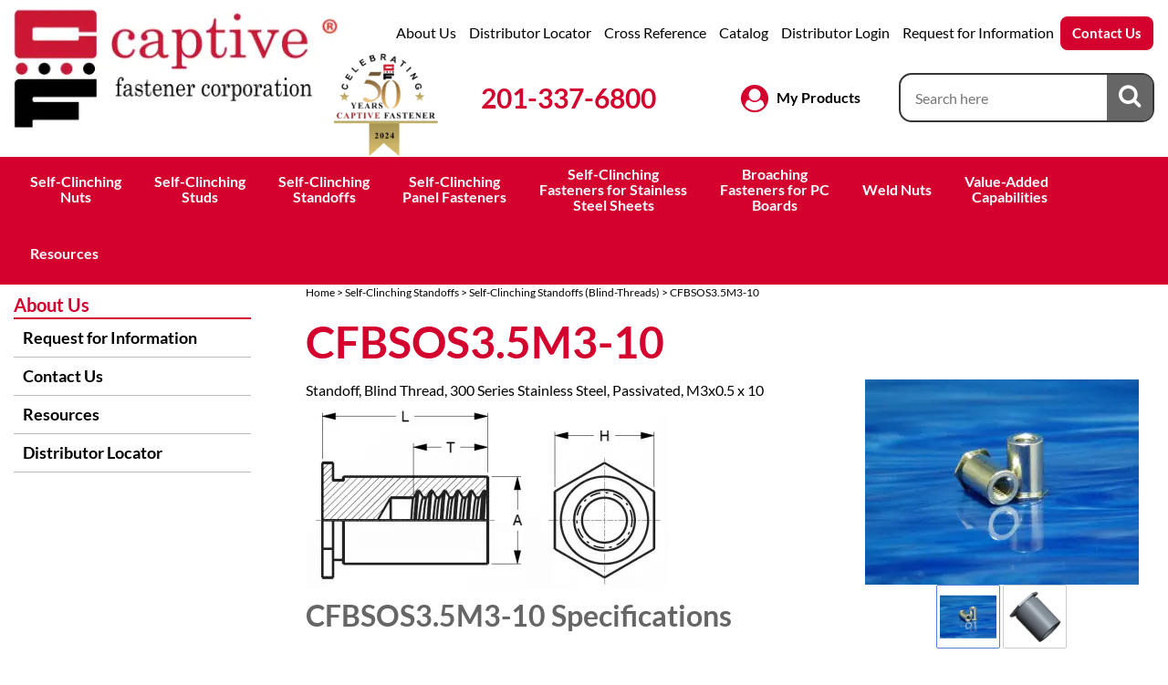

--- FILE ---
content_type: text/html; charset=UTF-8
request_url: https://www.captive-fastener.com/cfbsos35m3-10-p-2282.html
body_size: 17120
content:

<!DOCTYPE html>
<html dir="ltr" lang="en">
<head>
	 <meta http-equiv="Content-Type" content="text/html; charset=utf-8" />
 <title>CFBSOS3.5M3-10 | CFBSOS3.5M3-10</title>
 <meta name="Description" content="CFBSOS3.5M3-10 - CFBSOS3.5M3-10" />
 <meta name="Keywords" content="BSOS-3.5M3-10" />
 <meta name="robots" content="noodp" />
 <meta name="slurp" content="noydir" />
 <link rel="canonical" href="https://www.captive-fastener.com/cfbsos35m3-10-p-2282.html" />
<meta property="og:site_name" content="Captive Fastener" />
<meta property="og:locale" content="" />
<meta property="og:type" content="product" />
<meta property="og:title" content="CFBSOS3.5M3-10" />
<meta property="og:description" content="Standoff, Blind Thread, 300 Series Stainless Steel, Passivated, M3x0.5 x 10" />
<meta property="og:image" content="https://www.captive-fastener.com/images/products/BSOS-threads.jpg" />
<meta property="og:url" content="https://www.captive-fastener.com/cfbsos35m3-10-p-2282.html" />
<meta property="og:price" content="$0.00" />
<meta property="og:currency" content="USD" />
<meta property="og:availability" content="oos" />
 	<meta http-equiv="X-UA-Compatible" content="IE=edge">
	<meta name="format-detection" content="telephone=no">
	<meta name="viewport" content="width=device-width, initial-scale=1">
	<link rel="SHORTCUT ICON" href="favicon.ico">
	<base href="https://www.captive-fastener.com/"/>
	
	<!-- Links -->
	<!-- Bootstrap - include this even if it's not a responsive cart -->
	<link rel="stylesheet" type="text/css" href="min/f=ext/bootstrap/css/bootstrap.min.css,ext/jquery/ui-1.12.1/jquery-ui.css,includes/css/jquery.alerts.css,ext/jquery/colorbox/theme_1/colorbox.css,includes/css/stylesheet.css,includes/css/menu.css,includes/css/headertags_seo_styles.css,includes/css/slideshows.css,includes/css/fancyfiles.css,ext/bxslider-4/dist/jquery.bxslider.min.css,ext/lightbox2/dist/css/lightbox.css,includes/css/image_viewer.css,includes/css/search.css,includes/css/faceted_search.css,includes/css/evenZoom.css,includes/css/sqpaymentform.css,includes/css/portal.css,includes/css/jquery-confirm.css,includes/css/responsive_menu.css,includes/css/responsive_faceted_search.css,ext/mmenu/dist/css/jquery.mmenu.all.css,ext/mmenu/dist/extensions/positioning/jquery.mmenu.positioning.css,ext/mmenu/dist/extensions/pagedim/jquery.mmenu.pagedim.css,includes/css/responsive.css,ext/mmenu/dist/extensions/multiline/jquery.mmenu.multiline.css,includes/css/account.css"/>
<script src="min/f=includes/javascript/jquery-3.1.0.min.js,includes/javascript/jquery-ui.min.js,includes/javascript/yall.min.js,ext/jquery/colorbox/jquery.colorbox.js,includes/javascript/jquery.blockUI.js,includes/javascript/general.js,includes/javascript/ajax.js,includes/javascript/portal.js,ext/mmenu/dist/js/jquery.mmenu.all.min.js,includes/javascript/responsive_menu.js"></script><script src="min/f=includes/javascript/underscore.js,includes/javascript/jquery.columnizer.js,includes/javascript/jquery.browser.min.js,ext/jquery/bxGallery/jquery.bxGallery.1.1.min.js,includes/javascript/jquery.alerts.js,includes/javascript/jquery-confirm.js,includes/javascript/base64.js,includes/javascript/serialize.js,includes/javascript/product_variables.js,includes/javascript/savePDF.js,includes/javascript/jquery.cycle.all.js,includes/javascript/menu.js,includes/javascript/search.js,ext/bxslider-4-4.2.12/dist/jquery.bxslider.min.js,includes/javascript/evenZoom.js,includes/javascript/account.js,includes/javascript/jquery.nicescroll.min.js,includes/javascript/fly_out.js,includes/javascript/refby.js,includes/javascript/jquery.floatThead.js,includes/javascript/js-inherit.js,includes/javascript/js-listbox.js,includes/javascript/portal.js"></script>
	<!-- BOF head -->
	<script>
		var productIsParent = false;
		var curQty = 1;
		var qtyPts = 1;
		var pbVals = new Array();
		var priceEach_label = 'Price Each: ';
		var priceSpecial_label = 'Special Price: ';
		var priceTotal_label = 'Total Price: ';
		var priceDecimals = 2;
		calcPrice = true	</script>
<!-- EOF head -->


	    <!--link href="https://fonts.googleapis.com/css?family=Lato:400,500,700&display=swap" rel="stylesheet"-->
			<!-- Google Tag Manager -->
		<script>(function (w, d, s, l, i) {
				w[l] = w[l] || [];
				w[l].push({
					'gtm.start': new Date().getTime(), event: 'gtm.js'
				});
				var f = d.getElementsByTagName(s)[0],
					j = d.createElement(s), dl = l != 'dataLayer' ? '&l=' + l : '';
				j.async = true;
				j.src =
					'//www.googletagmanager.com/gtm.js?id=' + i + dl;
				f.parentNode.insertBefore(j, f);
			})(window, document, 'script', 'dataLayer', 'GTM-WQFJ6CT');</script>
		<!-- End Google Tag Manager -->
		<script>
		var BASE_HREF = 'https://www.captive-fastener.com/';
		var floatHead = false;
		var DEBUG_LVL = 0;
		var MENU_DELAY = 250;
				floatHead = true;
				mobileLocalLeft = true;
		var listingAboveContent = false;
		customTabsEnabled = false;
		var autocomplete = true;
		var calcPrice;
        var squareApplicationId = "";
        var squareLocationId = "";
	</script>
    	<script>
		let navID = '28';
		let navType = 'Category';
	</script>
   <style>/*!
 *  Font Awesome 4.7.0 by @davegandy - http://fontawesome.io - @fontawesome
 *  License - http://fontawesome.io/license (Font: SIL OFL 1.1, CSS: MIT License)
 */@font-face{font-family:'FontAwesome';src:url('includes/fonts/fontawesome-webfont.eot?v=4.7.0');src:url('includes/fonts/fontawesome-webfont.eot?#iefix&v=4.7.0') format('embedded-opentype'),url('includes/fonts/fontawesome-webfont.woff2?v=4.7.0') format('woff2'),url('includes/fonts/fontawesome-webfont.woff?v=4.7.0') format('woff'),url('includes/fonts/fontawesome-webfont.ttf?v=4.7.0') format('truetype'),url('includes/fonts/fontawesome-webfont.svg?v=4.7.0#fontawesomeregular') format('svg');font-weight:normal;font-style:normal;font-display:swap;}.fa{display:inline-block;font:normal normal normal 14px/1 FontAwesome;font-size:inherit;text-rendering:auto;-webkit-font-smoothing:antialiased;-moz-osx-font-smoothing:grayscale}.fa-lg{font-size:1.33333333em;line-height:.75em;vertical-align:-15%}.fa-2x{font-size:2em}.fa-3x{font-size:3em}.fa-4x{font-size:4em}.fa-5x{font-size:5em}.fa-fw{width:1.28571429em;text-align:center}.fa-ul{padding-left:0;margin-left:2.14285714em;list-style-type:none}.fa-ul>li{position:relative}.fa-li{position:absolute;left:-2.14285714em;width:2.14285714em;top:.14285714em;text-align:center}.fa-li.fa-lg{left:-1.85714286em}.fa-border{padding:.2em .25em .15em;border:solid .08em #eee;border-radius:.1em}.fa-pull-left{float:left}.fa-pull-right{float:right}.fa.fa-pull-left{margin-right:.3em}.fa.fa-pull-right{margin-left:.3em}.pull-right{float:right}.pull-left{float:left}.fa.pull-left{margin-right:.3em}.fa.pull-right{margin-left:.3em}.fa-spin{-webkit-animation:fa-spin 2s infinite linear;animation:fa-spin 2s infinite linear}.fa-pulse{-webkit-animation:fa-spin 1s infinite steps(8);animation:fa-spin 1s infinite steps(8)}@-webkit-keyframes fa-spin{0%{-webkit-transform:rotate(0deg);transform:rotate(0deg)}100%{-webkit-transform:rotate(359deg);transform:rotate(359deg)}}@keyframes fa-spin{0%{-webkit-transform:rotate(0deg);transform:rotate(0deg)}100%{-webkit-transform:rotate(359deg);transform:rotate(359deg)}}.fa-rotate-90{-ms-filter:"progid:DXImageTransform.Microsoft.BasicImage(rotation=1)";-webkit-transform:rotate(90deg);-ms-transform:rotate(90deg);transform:rotate(90deg)}.fa-rotate-180{-ms-filter:"progid:DXImageTransform.Microsoft.BasicImage(rotation=2)";-webkit-transform:rotate(180deg);-ms-transform:rotate(180deg);transform:rotate(180deg)}.fa-rotate-270{-ms-filter:"progid:DXImageTransform.Microsoft.BasicImage(rotation=3)";-webkit-transform:rotate(270deg);-ms-transform:rotate(270deg);transform:rotate(270deg)}.fa-flip-horizontal{-ms-filter:"progid:DXImageTransform.Microsoft.BasicImage(rotation=0, mirror=1)";-webkit-transform:scale(-1, 1);-ms-transform:scale(-1, 1);transform:scale(-1, 1)}.fa-flip-vertical{-ms-filter:"progid:DXImageTransform.Microsoft.BasicImage(rotation=2, mirror=1)";-webkit-transform:scale(1, -1);-ms-transform:scale(1, -1);transform:scale(1, -1)}:root .fa-rotate-90,:root .fa-rotate-180,:root .fa-rotate-270,:root .fa-flip-horizontal,:root .fa-flip-vertical{filter:none}.fa-stack{position:relative;display:inline-block;width:2em;height:2em;line-height:2em;vertical-align:middle}.fa-stack-1x,.fa-stack-2x{position:absolute;left:0;width:100%;text-align:center}.fa-stack-1x{line-height:inherit}.fa-stack-2x{font-size:2em}.fa-inverse{color:#fff}.fa-glass:before{content:"\f000"}.fa-music:before{content:"\f001"}.fa-search:before{content:"\f002"}.fa-envelope-o:before{content:"\f003"}.fa-heart:before{content:"\f004"}.fa-star:before{content:"\f005"}.fa-star-o:before{content:"\f006"}.fa-user:before{content:"\f007"}.fa-film:before{content:"\f008"}.fa-th-large:before{content:"\f009"}.fa-th:before{content:"\f00a"}.fa-th-list:before{content:"\f00b"}.fa-check:before{content:"\f00c"}.fa-remove:before,.fa-close:before,.fa-times:before{content:"\f00d"}.fa-search-plus:before{content:"\f00e"}.fa-search-minus:before{content:"\f010"}.fa-power-off:before{content:"\f011"}.fa-signal:before{content:"\f012"}.fa-gear:before,.fa-cog:before{content:"\f013"}.fa-trash-o:before{content:"\f014"}.fa-home:before{content:"\f015"}.fa-file-o:before{content:"\f016"}.fa-clock-o:before{content:"\f017"}.fa-road:before{content:"\f018"}.fa-download:before{content:"\f019"}.fa-arrow-circle-o-down:before{content:"\f01a"}.fa-arrow-circle-o-up:before{content:"\f01b"}.fa-inbox:before{content:"\f01c"}.fa-play-circle-o:before{content:"\f01d"}.fa-rotate-right:before,.fa-repeat:before{content:"\f01e"}.fa-refresh:before{content:"\f021"}.fa-list-alt:before{content:"\f022"}.fa-lock:before{content:"\f023"}.fa-flag:before{content:"\f024"}.fa-headphones:before{content:"\f025"}.fa-volume-off:before{content:"\f026"}.fa-volume-down:before{content:"\f027"}.fa-volume-up:before{content:"\f028"}.fa-qrcode:before{content:"\f029"}.fa-barcode:before{content:"\f02a"}.fa-tag:before{content:"\f02b"}.fa-tags:before{content:"\f02c"}.fa-book:before{content:"\f02d"}.fa-bookmark:before{content:"\f02e"}.fa-print:before{content:"\f02f"}.fa-camera:before{content:"\f030"}.fa-font:before{content:"\f031"}.fa-bold:before{content:"\f032"}.fa-italic:before{content:"\f033"}.fa-text-height:before{content:"\f034"}.fa-text-width:before{content:"\f035"}.fa-align-left:before{content:"\f036"}.fa-align-center:before{content:"\f037"}.fa-align-right:before{content:"\f038"}.fa-align-justify:before{content:"\f039"}.fa-list:before{content:"\f03a"}.fa-dedent:before,.fa-outdent:before{content:"\f03b"}.fa-indent:before{content:"\f03c"}.fa-video-camera:before{content:"\f03d"}.fa-photo:before,.fa-image:before,.fa-picture-o:before{content:"\f03e"}.fa-pencil:before{content:"\f040"}.fa-map-marker:before{content:"\f041"}.fa-adjust:before{content:"\f042"}.fa-tint:before{content:"\f043"}.fa-edit:before,.fa-pencil-square-o:before{content:"\f044"}.fa-share-square-o:before{content:"\f045"}.fa-check-square-o:before{content:"\f046"}.fa-arrows:before{content:"\f047"}.fa-step-backward:before{content:"\f048"}.fa-fast-backward:before{content:"\f049"}.fa-backward:before{content:"\f04a"}.fa-play:before{content:"\f04b"}.fa-pause:before{content:"\f04c"}.fa-stop:before{content:"\f04d"}.fa-forward:before{content:"\f04e"}.fa-fast-forward:before{content:"\f050"}.fa-step-forward:before{content:"\f051"}.fa-eject:before{content:"\f052"}.fa-chevron-left:before{content:"\f053"}.fa-chevron-right:before{content:"\f054"}.fa-plus-circle:before{content:"\f055"}.fa-minus-circle:before{content:"\f056"}.fa-times-circle:before{content:"\f057"}.fa-check-circle:before{content:"\f058"}.fa-question-circle:before{content:"\f059"}.fa-info-circle:before{content:"\f05a"}.fa-crosshairs:before{content:"\f05b"}.fa-times-circle-o:before{content:"\f05c"}.fa-check-circle-o:before{content:"\f05d"}.fa-ban:before{content:"\f05e"}.fa-arrow-left:before{content:"\f060"}.fa-arrow-right:before{content:"\f061"}.fa-arrow-up:before{content:"\f062"}.fa-arrow-down:before{content:"\f063"}.fa-mail-forward:before,.fa-share:before{content:"\f064"}.fa-expand:before{content:"\f065"}.fa-compress:before{content:"\f066"}.fa-plus:before{content:"\f067"}.fa-minus:before{content:"\f068"}.fa-asterisk:before{content:"\f069"}.fa-exclamation-circle:before{content:"\f06a"}.fa-gift:before{content:"\f06b"}.fa-leaf:before{content:"\f06c"}.fa-fire:before{content:"\f06d"}.fa-eye:before{content:"\f06e"}.fa-eye-slash:before{content:"\f070"}.fa-warning:before,.fa-exclamation-triangle:before{content:"\f071"}.fa-plane:before{content:"\f072"}.fa-calendar:before{content:"\f073"}.fa-random:before{content:"\f074"}.fa-comment:before{content:"\f075"}.fa-magnet:before{content:"\f076"}.fa-chevron-up:before{content:"\f077"}.fa-chevron-down:before{content:"\f078"}.fa-retweet:before{content:"\f079"}.fa-shopping-cart:before{content:"\f07a"}.fa-folder:before{content:"\f07b"}.fa-folder-open:before{content:"\f07c"}.fa-arrows-v:before{content:"\f07d"}.fa-arrows-h:before{content:"\f07e"}.fa-bar-chart-o:before,.fa-bar-chart:before{content:"\f080"}.fa-twitter-square:before{content:"\f081"}.fa-facebook-square:before{content:"\f082"}.fa-camera-retro:before{content:"\f083"}.fa-key:before{content:"\f084"}.fa-gears:before,.fa-cogs:before{content:"\f085"}.fa-comments:before{content:"\f086"}.fa-thumbs-o-up:before{content:"\f087"}.fa-thumbs-o-down:before{content:"\f088"}.fa-star-half:before{content:"\f089"}.fa-heart-o:before{content:"\f08a"}.fa-sign-out:before{content:"\f08b"}.fa-linkedin-square:before{content:"\f08c"}.fa-thumb-tack:before{content:"\f08d"}.fa-external-link:before{content:"\f08e"}.fa-sign-in:before{content:"\f090"}.fa-trophy:before{content:"\f091"}.fa-github-square:before{content:"\f092"}.fa-upload:before{content:"\f093"}.fa-lemon-o:before{content:"\f094"}.fa-phone:before{content:"\f095"}.fa-square-o:before{content:"\f096"}.fa-bookmark-o:before{content:"\f097"}.fa-phone-square:before{content:"\f098"}.fa-twitter:before{content:"\f099"}.fa-facebook-f:before,.fa-facebook:before{content:"\f09a"}.fa-github:before{content:"\f09b"}.fa-unlock:before{content:"\f09c"}.fa-credit-card:before{content:"\f09d"}.fa-feed:before,.fa-rss:before{content:"\f09e"}.fa-hdd-o:before{content:"\f0a0"}.fa-bullhorn:before{content:"\f0a1"}.fa-bell:before{content:"\f0f3"}.fa-certificate:before{content:"\f0a3"}.fa-hand-o-right:before{content:"\f0a4"}.fa-hand-o-left:before{content:"\f0a5"}.fa-hand-o-up:before{content:"\f0a6"}.fa-hand-o-down:before{content:"\f0a7"}.fa-arrow-circle-left:before{content:"\f0a8"}.fa-arrow-circle-right:before{content:"\f0a9"}.fa-arrow-circle-up:before{content:"\f0aa"}.fa-arrow-circle-down:before{content:"\f0ab"}.fa-globe:before{content:"\f0ac"}.fa-wrench:before{content:"\f0ad"}.fa-tasks:before{content:"\f0ae"}.fa-filter:before{content:"\f0b0"}.fa-briefcase:before{content:"\f0b1"}.fa-arrows-alt:before{content:"\f0b2"}.fa-group:before,.fa-users:before{content:"\f0c0"}.fa-chain:before,.fa-link:before{content:"\f0c1"}.fa-cloud:before{content:"\f0c2"}.fa-flask:before{content:"\f0c3"}.fa-cut:before,.fa-scissors:before{content:"\f0c4"}.fa-copy:before,.fa-files-o:before{content:"\f0c5"}.fa-paperclip:before{content:"\f0c6"}.fa-save:before,.fa-floppy-o:before{content:"\f0c7"}.fa-square:before{content:"\f0c8"}.fa-navicon:before,.fa-reorder:before,.fa-bars:before{content:"\f0c9"}.fa-list-ul:before{content:"\f0ca"}.fa-list-ol:before{content:"\f0cb"}.fa-strikethrough:before{content:"\f0cc"}.fa-underline:before{content:"\f0cd"}.fa-table:before{content:"\f0ce"}.fa-magic:before{content:"\f0d0"}.fa-truck:before{content:"\f0d1"}.fa-pinterest:before{content:"\f0d2"}.fa-pinterest-square:before{content:"\f0d3"}.fa-google-plus-square:before{content:"\f0d4"}.fa-google-plus:before{content:"\f0d5"}.fa-money:before{content:"\f0d6"}.fa-caret-down:before{content:"\f0d7"}.fa-caret-up:before{content:"\f0d8"}.fa-caret-left:before{content:"\f0d9"}.fa-caret-right:before{content:"\f0da"}.fa-columns:before{content:"\f0db"}.fa-unsorted:before,.fa-sort:before{content:"\f0dc"}.fa-sort-down:before,.fa-sort-desc:before{content:"\f0dd"}.fa-sort-up:before,.fa-sort-asc:before{content:"\f0de"}.fa-envelope:before{content:"\f0e0"}.fa-linkedin:before{content:"\f0e1"}.fa-rotate-left:before,.fa-undo:before{content:"\f0e2"}.fa-legal:before,.fa-gavel:before{content:"\f0e3"}.fa-dashboard:before,.fa-tachometer:before{content:"\f0e4"}.fa-comment-o:before{content:"\f0e5"}.fa-comments-o:before{content:"\f0e6"}.fa-flash:before,.fa-bolt:before{content:"\f0e7"}.fa-sitemap:before{content:"\f0e8"}.fa-umbrella:before{content:"\f0e9"}.fa-paste:before,.fa-clipboard:before{content:"\f0ea"}.fa-lightbulb-o:before{content:"\f0eb"}.fa-exchange:before{content:"\f0ec"}.fa-cloud-download:before{content:"\f0ed"}.fa-cloud-upload:before{content:"\f0ee"}.fa-user-md:before{content:"\f0f0"}.fa-stethoscope:before{content:"\f0f1"}.fa-suitcase:before{content:"\f0f2"}.fa-bell-o:before{content:"\f0a2"}.fa-coffee:before{content:"\f0f4"}.fa-cutlery:before{content:"\f0f5"}.fa-file-text-o:before{content:"\f0f6"}.fa-building-o:before{content:"\f0f7"}.fa-hospital-o:before{content:"\f0f8"}.fa-ambulance:before{content:"\f0f9"}.fa-medkit:before{content:"\f0fa"}.fa-fighter-jet:before{content:"\f0fb"}.fa-beer:before{content:"\f0fc"}.fa-h-square:before{content:"\f0fd"}.fa-plus-square:before{content:"\f0fe"}.fa-angle-double-left:before{content:"\f100"}.fa-angle-double-right:before{content:"\f101"}.fa-angle-double-up:before{content:"\f102"}.fa-angle-double-down:before{content:"\f103"}.fa-angle-left:before{content:"\f104"}.fa-angle-right:before{content:"\f105"}.fa-angle-up:before{content:"\f106"}.fa-angle-down:before{content:"\f107"}.fa-desktop:before{content:"\f108"}.fa-laptop:before{content:"\f109"}.fa-tablet:before{content:"\f10a"}.fa-mobile-phone:before,.fa-mobile:before{content:"\f10b"}.fa-circle-o:before{content:"\f10c"}.fa-quote-left:before{content:"\f10d"}.fa-quote-right:before{content:"\f10e"}.fa-spinner:before{content:"\f110"}.fa-circle:before{content:"\f111"}.fa-mail-reply:before,.fa-reply:before{content:"\f112"}.fa-github-alt:before{content:"\f113"}.fa-folder-o:before{content:"\f114"}.fa-folder-open-o:before{content:"\f115"}.fa-smile-o:before{content:"\f118"}.fa-frown-o:before{content:"\f119"}.fa-meh-o:before{content:"\f11a"}.fa-gamepad:before{content:"\f11b"}.fa-keyboard-o:before{content:"\f11c"}.fa-flag-o:before{content:"\f11d"}.fa-flag-checkered:before{content:"\f11e"}.fa-terminal:before{content:"\f120"}.fa-code:before{content:"\f121"}.fa-mail-reply-all:before,.fa-reply-all:before{content:"\f122"}.fa-star-half-empty:before,.fa-star-half-full:before,.fa-star-half-o:before{content:"\f123"}.fa-location-arrow:before{content:"\f124"}.fa-crop:before{content:"\f125"}.fa-code-fork:before{content:"\f126"}.fa-unlink:before,.fa-chain-broken:before{content:"\f127"}.fa-question:before{content:"\f128"}.fa-info:before{content:"\f129"}.fa-exclamation:before{content:"\f12a"}.fa-superscript:before{content:"\f12b"}.fa-subscript:before{content:"\f12c"}.fa-eraser:before{content:"\f12d"}.fa-puzzle-piece:before{content:"\f12e"}.fa-microphone:before{content:"\f130"}.fa-microphone-slash:before{content:"\f131"}.fa-shield:before{content:"\f132"}.fa-calendar-o:before{content:"\f133"}.fa-fire-extinguisher:before{content:"\f134"}.fa-rocket:before{content:"\f135"}.fa-maxcdn:before{content:"\f136"}.fa-chevron-circle-left:before{content:"\f137"}.fa-chevron-circle-right:before{content:"\f138"}.fa-chevron-circle-up:before{content:"\f139"}.fa-chevron-circle-down:before{content:"\f13a"}.fa-html5:before{content:"\f13b"}.fa-css3:before{content:"\f13c"}.fa-anchor:before{content:"\f13d"}.fa-unlock-alt:before{content:"\f13e"}.fa-bullseye:before{content:"\f140"}.fa-ellipsis-h:before{content:"\f141"}.fa-ellipsis-v:before{content:"\f142"}.fa-rss-square:before{content:"\f143"}.fa-play-circle:before{content:"\f144"}.fa-ticket:before{content:"\f145"}.fa-minus-square:before{content:"\f146"}.fa-minus-square-o:before{content:"\f147"}.fa-level-up:before{content:"\f148"}.fa-level-down:before{content:"\f149"}.fa-check-square:before{content:"\f14a"}.fa-pencil-square:before{content:"\f14b"}.fa-external-link-square:before{content:"\f14c"}.fa-share-square:before{content:"\f14d"}.fa-compass:before{content:"\f14e"}.fa-toggle-down:before,.fa-caret-square-o-down:before{content:"\f150"}.fa-toggle-up:before,.fa-caret-square-o-up:before{content:"\f151"}.fa-toggle-right:before,.fa-caret-square-o-right:before{content:"\f152"}.fa-euro:before,.fa-eur:before{content:"\f153"}.fa-gbp:before{content:"\f154"}.fa-dollar:before,.fa-usd:before{content:"\f155"}.fa-rupee:before,.fa-inr:before{content:"\f156"}.fa-cny:before,.fa-rmb:before,.fa-yen:before,.fa-jpy:before{content:"\f157"}.fa-ruble:before,.fa-rouble:before,.fa-rub:before{content:"\f158"}.fa-won:before,.fa-krw:before{content:"\f159"}.fa-bitcoin:before,.fa-btc:before{content:"\f15a"}.fa-file:before{content:"\f15b"}.fa-file-text:before{content:"\f15c"}.fa-sort-alpha-asc:before{content:"\f15d"}.fa-sort-alpha-desc:before{content:"\f15e"}.fa-sort-amount-asc:before{content:"\f160"}.fa-sort-amount-desc:before{content:"\f161"}.fa-sort-numeric-asc:before{content:"\f162"}.fa-sort-numeric-desc:before{content:"\f163"}.fa-thumbs-up:before{content:"\f164"}.fa-thumbs-down:before{content:"\f165"}.fa-youtube-square:before{content:"\f166"}.fa-youtube:before{content:"\f167"}.fa-xing:before{content:"\f168"}.fa-xing-square:before{content:"\f169"}.fa-youtube-play:before{content:"\f16a"}.fa-dropbox:before{content:"\f16b"}.fa-stack-overflow:before{content:"\f16c"}.fa-instagram:before{content:"\f16d"}.fa-flickr:before{content:"\f16e"}.fa-adn:before{content:"\f170"}.fa-bitbucket:before{content:"\f171"}.fa-bitbucket-square:before{content:"\f172"}.fa-tumblr:before{content:"\f173"}.fa-tumblr-square:before{content:"\f174"}.fa-long-arrow-down:before{content:"\f175"}.fa-long-arrow-up:before{content:"\f176"}.fa-long-arrow-left:before{content:"\f177"}.fa-long-arrow-right:before{content:"\f178"}.fa-apple:before{content:"\f179"}.fa-windows:before{content:"\f17a"}.fa-android:before{content:"\f17b"}.fa-linux:before{content:"\f17c"}.fa-dribbble:before{content:"\f17d"}.fa-skype:before{content:"\f17e"}.fa-foursquare:before{content:"\f180"}.fa-trello:before{content:"\f181"}.fa-female:before{content:"\f182"}.fa-male:before{content:"\f183"}.fa-gittip:before,.fa-gratipay:before{content:"\f184"}.fa-sun-o:before{content:"\f185"}.fa-moon-o:before{content:"\f186"}.fa-archive:before{content:"\f187"}.fa-bug:before{content:"\f188"}.fa-vk:before{content:"\f189"}.fa-weibo:before{content:"\f18a"}.fa-renren:before{content:"\f18b"}.fa-pagelines:before{content:"\f18c"}.fa-stack-exchange:before{content:"\f18d"}.fa-arrow-circle-o-right:before{content:"\f18e"}.fa-arrow-circle-o-left:before{content:"\f190"}.fa-toggle-left:before,.fa-caret-square-o-left:before{content:"\f191"}.fa-dot-circle-o:before{content:"\f192"}.fa-wheelchair:before{content:"\f193"}.fa-vimeo-square:before{content:"\f194"}.fa-turkish-lira:before,.fa-try:before{content:"\f195"}.fa-plus-square-o:before{content:"\f196"}.fa-space-shuttle:before{content:"\f197"}.fa-slack:before{content:"\f198"}.fa-envelope-square:before{content:"\f199"}.fa-wordpress:before{content:"\f19a"}.fa-openid:before{content:"\f19b"}.fa-institution:before,.fa-bank:before,.fa-university:before{content:"\f19c"}.fa-mortar-board:before,.fa-graduation-cap:before{content:"\f19d"}.fa-yahoo:before{content:"\f19e"}.fa-google:before{content:"\f1a0"}.fa-reddit:before{content:"\f1a1"}.fa-reddit-square:before{content:"\f1a2"}.fa-stumbleupon-circle:before{content:"\f1a3"}.fa-stumbleupon:before{content:"\f1a4"}.fa-delicious:before{content:"\f1a5"}.fa-digg:before{content:"\f1a6"}.fa-pied-piper-pp:before{content:"\f1a7"}.fa-pied-piper-alt:before{content:"\f1a8"}.fa-drupal:before{content:"\f1a9"}.fa-joomla:before{content:"\f1aa"}.fa-language:before{content:"\f1ab"}.fa-fax:before{content:"\f1ac"}.fa-building:before{content:"\f1ad"}.fa-child:before{content:"\f1ae"}.fa-paw:before{content:"\f1b0"}.fa-spoon:before{content:"\f1b1"}.fa-cube:before{content:"\f1b2"}.fa-cubes:before{content:"\f1b3"}.fa-behance:before{content:"\f1b4"}.fa-behance-square:before{content:"\f1b5"}.fa-steam:before{content:"\f1b6"}.fa-steam-square:before{content:"\f1b7"}.fa-recycle:before{content:"\f1b8"}.fa-automobile:before,.fa-car:before{content:"\f1b9"}.fa-cab:before,.fa-taxi:before{content:"\f1ba"}.fa-tree:before{content:"\f1bb"}.fa-spotify:before{content:"\f1bc"}.fa-deviantart:before{content:"\f1bd"}.fa-soundcloud:before{content:"\f1be"}.fa-database:before{content:"\f1c0"}.fa-file-pdf-o:before{content:"\f1c1"}.fa-file-word-o:before{content:"\f1c2"}.fa-file-excel-o:before{content:"\f1c3"}.fa-file-powerpoint-o:before{content:"\f1c4"}.fa-file-photo-o:before,.fa-file-picture-o:before,.fa-file-image-o:before{content:"\f1c5"}.fa-file-zip-o:before,.fa-file-archive-o:before{content:"\f1c6"}.fa-file-sound-o:before,.fa-file-audio-o:before{content:"\f1c7"}.fa-file-movie-o:before,.fa-file-video-o:before{content:"\f1c8"}.fa-file-code-o:before{content:"\f1c9"}.fa-vine:before{content:"\f1ca"}.fa-codepen:before{content:"\f1cb"}.fa-jsfiddle:before{content:"\f1cc"}.fa-life-bouy:before,.fa-life-buoy:before,.fa-life-saver:before,.fa-support:before,.fa-life-ring:before{content:"\f1cd"}.fa-circle-o-notch:before{content:"\f1ce"}.fa-ra:before,.fa-resistance:before,.fa-rebel:before{content:"\f1d0"}.fa-ge:before,.fa-empire:before{content:"\f1d1"}.fa-git-square:before{content:"\f1d2"}.fa-git:before{content:"\f1d3"}.fa-y-combinator-square:before,.fa-yc-square:before,.fa-hacker-news:before{content:"\f1d4"}.fa-tencent-weibo:before{content:"\f1d5"}.fa-qq:before{content:"\f1d6"}.fa-wechat:before,.fa-weixin:before{content:"\f1d7"}.fa-send:before,.fa-paper-plane:before{content:"\f1d8"}.fa-send-o:before,.fa-paper-plane-o:before{content:"\f1d9"}.fa-history:before{content:"\f1da"}.fa-circle-thin:before{content:"\f1db"}.fa-header:before{content:"\f1dc"}.fa-paragraph:before{content:"\f1dd"}.fa-sliders:before{content:"\f1de"}.fa-share-alt:before{content:"\f1e0"}.fa-share-alt-square:before{content:"\f1e1"}.fa-bomb:before{content:"\f1e2"}.fa-soccer-ball-o:before,.fa-futbol-o:before{content:"\f1e3"}.fa-tty:before{content:"\f1e4"}.fa-binoculars:before{content:"\f1e5"}.fa-plug:before{content:"\f1e6"}.fa-slideshare:before{content:"\f1e7"}.fa-twitch:before{content:"\f1e8"}.fa-yelp:before{content:"\f1e9"}.fa-newspaper-o:before{content:"\f1ea"}.fa-wifi:before{content:"\f1eb"}.fa-calculator:before{content:"\f1ec"}.fa-paypal:before{content:"\f1ed"}.fa-google-wallet:before{content:"\f1ee"}.fa-cc-visa:before{content:"\f1f0"}.fa-cc-mastercard:before{content:"\f1f1"}.fa-cc-discover:before{content:"\f1f2"}.fa-cc-amex:before{content:"\f1f3"}.fa-cc-paypal:before{content:"\f1f4"}.fa-cc-stripe:before{content:"\f1f5"}.fa-bell-slash:before{content:"\f1f6"}.fa-bell-slash-o:before{content:"\f1f7"}.fa-trash:before{content:"\f1f8"}.fa-copyright:before{content:"\f1f9"}.fa-at:before{content:"\f1fa"}.fa-eyedropper:before{content:"\f1fb"}.fa-paint-brush:before{content:"\f1fc"}.fa-birthday-cake:before{content:"\f1fd"}.fa-area-chart:before{content:"\f1fe"}.fa-pie-chart:before{content:"\f200"}.fa-line-chart:before{content:"\f201"}.fa-lastfm:before{content:"\f202"}.fa-lastfm-square:before{content:"\f203"}.fa-toggle-off:before{content:"\f204"}.fa-toggle-on:before{content:"\f205"}.fa-bicycle:before{content:"\f206"}.fa-bus:before{content:"\f207"}.fa-ioxhost:before{content:"\f208"}.fa-angellist:before{content:"\f209"}.fa-cc:before{content:"\f20a"}.fa-shekel:before,.fa-sheqel:before,.fa-ils:before{content:"\f20b"}.fa-meanpath:before{content:"\f20c"}.fa-buysellads:before{content:"\f20d"}.fa-connectdevelop:before{content:"\f20e"}.fa-dashcube:before{content:"\f210"}.fa-forumbee:before{content:"\f211"}.fa-leanpub:before{content:"\f212"}.fa-sellsy:before{content:"\f213"}.fa-shirtsinbulk:before{content:"\f214"}.fa-simplybuilt:before{content:"\f215"}.fa-skyatlas:before{content:"\f216"}.fa-cart-plus:before{content:"\f217"}.fa-cart-arrow-down:before{content:"\f218"}.fa-diamond:before{content:"\f219"}.fa-ship:before{content:"\f21a"}.fa-user-secret:before{content:"\f21b"}.fa-motorcycle:before{content:"\f21c"}.fa-street-view:before{content:"\f21d"}.fa-heartbeat:before{content:"\f21e"}.fa-venus:before{content:"\f221"}.fa-mars:before{content:"\f222"}.fa-mercury:before{content:"\f223"}.fa-intersex:before,.fa-transgender:before{content:"\f224"}.fa-transgender-alt:before{content:"\f225"}.fa-venus-double:before{content:"\f226"}.fa-mars-double:before{content:"\f227"}.fa-venus-mars:before{content:"\f228"}.fa-mars-stroke:before{content:"\f229"}.fa-mars-stroke-v:before{content:"\f22a"}.fa-mars-stroke-h:before{content:"\f22b"}.fa-neuter:before{content:"\f22c"}.fa-genderless:before{content:"\f22d"}.fa-facebook-official:before{content:"\f230"}.fa-pinterest-p:before{content:"\f231"}.fa-whatsapp:before{content:"\f232"}.fa-server:before{content:"\f233"}.fa-user-plus:before{content:"\f234"}.fa-user-times:before{content:"\f235"}.fa-hotel:before,.fa-bed:before{content:"\f236"}.fa-viacoin:before{content:"\f237"}.fa-train:before{content:"\f238"}.fa-subway:before{content:"\f239"}.fa-medium:before{content:"\f23a"}.fa-yc:before,.fa-y-combinator:before{content:"\f23b"}.fa-optin-monster:before{content:"\f23c"}.fa-opencart:before{content:"\f23d"}.fa-expeditedssl:before{content:"\f23e"}.fa-battery-4:before,.fa-battery:before,.fa-battery-full:before{content:"\f240"}.fa-battery-3:before,.fa-battery-three-quarters:before{content:"\f241"}.fa-battery-2:before,.fa-battery-half:before{content:"\f242"}.fa-battery-1:before,.fa-battery-quarter:before{content:"\f243"}.fa-battery-0:before,.fa-battery-empty:before{content:"\f244"}.fa-mouse-pointer:before{content:"\f245"}.fa-i-cursor:before{content:"\f246"}.fa-object-group:before{content:"\f247"}.fa-object-ungroup:before{content:"\f248"}.fa-sticky-note:before{content:"\f249"}.fa-sticky-note-o:before{content:"\f24a"}.fa-cc-jcb:before{content:"\f24b"}.fa-cc-diners-club:before{content:"\f24c"}.fa-clone:before{content:"\f24d"}.fa-balance-scale:before{content:"\f24e"}.fa-hourglass-o:before{content:"\f250"}.fa-hourglass-1:before,.fa-hourglass-start:before{content:"\f251"}.fa-hourglass-2:before,.fa-hourglass-half:before{content:"\f252"}.fa-hourglass-3:before,.fa-hourglass-end:before{content:"\f253"}.fa-hourglass:before{content:"\f254"}.fa-hand-grab-o:before,.fa-hand-rock-o:before{content:"\f255"}.fa-hand-stop-o:before,.fa-hand-paper-o:before{content:"\f256"}.fa-hand-scissors-o:before{content:"\f257"}.fa-hand-lizard-o:before{content:"\f258"}.fa-hand-spock-o:before{content:"\f259"}.fa-hand-pointer-o:before{content:"\f25a"}.fa-hand-peace-o:before{content:"\f25b"}.fa-trademark:before{content:"\f25c"}.fa-registered:before{content:"\f25d"}.fa-creative-commons:before{content:"\f25e"}.fa-gg:before{content:"\f260"}.fa-gg-circle:before{content:"\f261"}.fa-tripadvisor:before{content:"\f262"}.fa-odnoklassniki:before{content:"\f263"}.fa-odnoklassniki-square:before{content:"\f264"}.fa-get-pocket:before{content:"\f265"}.fa-wikipedia-w:before{content:"\f266"}.fa-safari:before{content:"\f267"}.fa-chrome:before{content:"\f268"}.fa-firefox:before{content:"\f269"}.fa-opera:before{content:"\f26a"}.fa-internet-explorer:before{content:"\f26b"}.fa-tv:before,.fa-television:before{content:"\f26c"}.fa-contao:before{content:"\f26d"}.fa-500px:before{content:"\f26e"}.fa-amazon:before{content:"\f270"}.fa-calendar-plus-o:before{content:"\f271"}.fa-calendar-minus-o:before{content:"\f272"}.fa-calendar-times-o:before{content:"\f273"}.fa-calendar-check-o:before{content:"\f274"}.fa-industry:before{content:"\f275"}.fa-map-pin:before{content:"\f276"}.fa-map-signs:before{content:"\f277"}.fa-map-o:before{content:"\f278"}.fa-map:before{content:"\f279"}.fa-commenting:before{content:"\f27a"}.fa-commenting-o:before{content:"\f27b"}.fa-houzz:before{content:"\f27c"}.fa-vimeo:before{content:"\f27d"}.fa-black-tie:before{content:"\f27e"}.fa-fonticons:before{content:"\f280"}.fa-reddit-alien:before{content:"\f281"}.fa-edge:before{content:"\f282"}.fa-credit-card-alt:before{content:"\f283"}.fa-codiepie:before{content:"\f284"}.fa-modx:before{content:"\f285"}.fa-fort-awesome:before{content:"\f286"}.fa-usb:before{content:"\f287"}.fa-product-hunt:before{content:"\f288"}.fa-mixcloud:before{content:"\f289"}.fa-scribd:before{content:"\f28a"}.fa-pause-circle:before{content:"\f28b"}.fa-pause-circle-o:before{content:"\f28c"}.fa-stop-circle:before{content:"\f28d"}.fa-stop-circle-o:before{content:"\f28e"}.fa-shopping-bag:before{content:"\f290"}.fa-shopping-basket:before{content:"\f291"}.fa-hashtag:before{content:"\f292"}.fa-bluetooth:before{content:"\f293"}.fa-bluetooth-b:before{content:"\f294"}.fa-percent:before{content:"\f295"}.fa-gitlab:before{content:"\f296"}.fa-wpbeginner:before{content:"\f297"}.fa-wpforms:before{content:"\f298"}.fa-envira:before{content:"\f299"}.fa-universal-access:before{content:"\f29a"}.fa-wheelchair-alt:before{content:"\f29b"}.fa-question-circle-o:before{content:"\f29c"}.fa-blind:before{content:"\f29d"}.fa-audio-description:before{content:"\f29e"}.fa-volume-control-phone:before{content:"\f2a0"}.fa-braille:before{content:"\f2a1"}.fa-assistive-listening-systems:before{content:"\f2a2"}.fa-asl-interpreting:before,.fa-american-sign-language-interpreting:before{content:"\f2a3"}.fa-deafness:before,.fa-hard-of-hearing:before,.fa-deaf:before{content:"\f2a4"}.fa-glide:before{content:"\f2a5"}.fa-glide-g:before{content:"\f2a6"}.fa-signing:before,.fa-sign-language:before{content:"\f2a7"}.fa-low-vision:before{content:"\f2a8"}.fa-viadeo:before{content:"\f2a9"}.fa-viadeo-square:before{content:"\f2aa"}.fa-snapchat:before{content:"\f2ab"}.fa-snapchat-ghost:before{content:"\f2ac"}.fa-snapchat-square:before{content:"\f2ad"}.fa-pied-piper:before{content:"\f2ae"}.fa-first-order:before{content:"\f2b0"}.fa-yoast:before{content:"\f2b1"}.fa-themeisle:before{content:"\f2b2"}.fa-google-plus-circle:before,.fa-google-plus-official:before{content:"\f2b3"}.fa-fa:before,.fa-font-awesome:before{content:"\f2b4"}.fa-handshake-o:before{content:"\f2b5"}.fa-envelope-open:before{content:"\f2b6"}.fa-envelope-open-o:before{content:"\f2b7"}.fa-linode:before{content:"\f2b8"}.fa-address-book:before{content:"\f2b9"}.fa-address-book-o:before{content:"\f2ba"}.fa-vcard:before,.fa-address-card:before{content:"\f2bb"}.fa-vcard-o:before,.fa-address-card-o:before{content:"\f2bc"}.fa-user-circle:before{content:"\f2bd"}.fa-user-circle-o:before{content:"\f2be"}.fa-user-o:before{content:"\f2c0"}.fa-id-badge:before{content:"\f2c1"}.fa-drivers-license:before,.fa-id-card:before{content:"\f2c2"}.fa-drivers-license-o:before,.fa-id-card-o:before{content:"\f2c3"}.fa-quora:before{content:"\f2c4"}.fa-free-code-camp:before{content:"\f2c5"}.fa-telegram:before{content:"\f2c6"}.fa-thermometer-4:before,.fa-thermometer:before,.fa-thermometer-full:before{content:"\f2c7"}.fa-thermometer-3:before,.fa-thermometer-three-quarters:before{content:"\f2c8"}.fa-thermometer-2:before,.fa-thermometer-half:before{content:"\f2c9"}.fa-thermometer-1:before,.fa-thermometer-quarter:before{content:"\f2ca"}.fa-thermometer-0:before,.fa-thermometer-empty:before{content:"\f2cb"}.fa-shower:before{content:"\f2cc"}.fa-bathtub:before,.fa-s15:before,.fa-bath:before{content:"\f2cd"}.fa-podcast:before{content:"\f2ce"}.fa-window-maximize:before{content:"\f2d0"}.fa-window-minimize:before{content:"\f2d1"}.fa-window-restore:before{content:"\f2d2"}.fa-times-rectangle:before,.fa-window-close:before{content:"\f2d3"}.fa-times-rectangle-o:before,.fa-window-close-o:before{content:"\f2d4"}.fa-bandcamp:before{content:"\f2d5"}.fa-grav:before{content:"\f2d6"}.fa-etsy:before{content:"\f2d7"}.fa-imdb:before{content:"\f2d8"}.fa-ravelry:before{content:"\f2d9"}.fa-eercast:before{content:"\f2da"}.fa-microchip:before{content:"\f2db"}.fa-snowflake-o:before{content:"\f2dc"}.fa-superpowers:before{content:"\f2dd"}.fa-wpexplorer:before{content:"\f2de"}.fa-meetup:before{content:"\f2e0"}.sr-only{position:absolute;width:1px;height:1px;padding:0;margin:-1px;overflow:hidden;clip:rect(0, 0, 0, 0);border:0}.sr-only-focusable:active,.sr-only-focusable:focus{position:static;width:auto;height:auto;margin:0;overflow:visible;clip:auto}</style></head>
<body id="page_product">
	<!-- Google Tag Manager -->
	<noscript>
		<iframe src="//www.googletagmanager.com/ns.html?id=GTM-WQFJ6CT"
				height="0" width="0" style="display:none;visibility:hidden"></iframe>
	</noscript>
<script>
	document.addEventListener("DOMContentLoaded", function() {
		yall({
			observeChanges: true
		});
	});
</script>
<div id="bodyWrapper" class="body-wrapper">
	<header id="headerWrapper" class="header-wrapper">
		    <div class="progress-container">
        <div class="progress-bar" id="blog-progress-bar"></div>
    </div>
    <style>.goog-te-banner-frame{}#topnav>ul>li>a {padding-top: 0!important;padding: 0 3px;display: flex;align-items: center;justify-content: center;}
    </style>
    <!--img class="google-translate" src="images/site/google_translate.png" onclick="loadGoogleTranslate(); this.remove()"-->

    <div id="header" class="header-block container">
        <div class="row">
            <div id="headerLeft" class="col-sm-6 col-md-4">
                <div id="storeLogo"><a href="https://www.captive-fastener.com/"><img name='store_logo'   class="lazy img-responsive img-responsive"  src='includes/work/image_cache/webp/d6a119e1058a44b80d3a7006c35b2725.thumb.webp' alt="CFBSOS3.5M3-10"></a>                </div>
                <div id="google_translate_element" style=""></div>
                <script type="text/javascript">
                    function googleTranslateElementInit() {
                        new google.translate.TranslateElement({
                            pageLanguage: 'en',
                            includedLanguages: 'en,es,fr,it,pl,ja,de,zh-CN,zh-TW,ko',
                            multilanguagePage: true,
                            layout: google.translate.TranslateElement.InlineLayout.SIMPLE
                        }, 'google_translate_element');
                    }
                    /*
					function loadGoogleTranslate() {
						var googleTranslateScript = document.createElement('script');
						googleTranslateScript.type = 'text/javascript';
						googleTranslateScript.async = true;
						googleTranslateScript.src = 'https://translate.google.com/translate_a/element.js?cb=googleTranslateElementInit';
						(document.getElementsByTagName('head')[0] || document.getElementsByTagName('body')[0] ).appendChild(googleTranslateScript);
					}
					*/

                </script>
                </script><script src="//translate.google.com/translate_a/element.js?cb=googleTranslateElementInit"></script>
            </div>


            <div id="headerRight" class="col-sm-6 col-md-8">

				                    <div class="upper_nav_container">
						<nav class="upper_nav menu">
<ul class="nav_0 top-level-nav upper-nav">
<li class="nav_0 not-selected first"><a class="nav_0 not-selected first" href="https://www.captive-fastener.com/about-us" >About Us</a>    </li><li class="nav_0 not-selected"><a class="nav_0 not-selected" href="https://www.captive-fastener.com/distributor-finder" >Distributor Locator</a>    </li><li class="nav_0 not-selected"><a class="nav_0 not-selected" href="https://www.captive-fastener.com/pem-cross-reference" >Cross Reference</a>    </li><li class="nav_0 not-selected"><a class="nav_0 not-selected" href="https://www.captive-fastener.com/download-catalog" >Catalog</a>    </li><li class="nav_0 not-selected"><a class="nav_0 not-selected" href="https://www.captive-fastener.biz/web.vdg/main.html" target="_blank" rel="nofollow">Distributor Login</a>  <ul class="nav_1">
<li class="nav_1 not-selected first"><a class="nav_1 not-selected first" href="https://www.captive-fastener.com/distributor-login-request" >Login Request</a>    </li>  </ul>    </li><li class="nav_0 not-selected"><a class="nav_0 not-selected" href="https://www.captive-fastener.com/rfq" >Request for Information</a>    </li><li class="nav_0 not-selected last"><a href="javascript:void(0);" class="nav_0 header">Contact Us</a>  <ul class="nav_1">
<li class="nav_1 not-selected first"><a class="nav_1 not-selected first" href="https://www.captive-fastener.com/contact-us" >Contact Us</a>    </li><li class="nav_1 not-selected last"><a class="nav_1 not-selected last" href="https://www.captive-fastener.com/request-samples" >Request for Samples</a>    </li>  </ul>    </li>  </ul>	<div class="clearFloats"></div>
</nav>
                    </div>
                    <div class="clearfix"></div>
				                <div id="header_search" class="header-search">
                    <div id="quicksearch"><form name="quick_find" action="https://www.captive-fastener.com/custom_search.php" method="post" id="quicksearch_form"><input type="hidden" name="_csrf_token_" value="8f333d155ecfa3e8c87cbcfdbedf46815553b79d" /><input type="text" name="keywords" maxlength="64" placeholder="Search here" id="quicksearch_keywords" class="quicksearch-field autocomplete" /><input type="hidden" name="type" value="All" id="type" /><input type="hidden" name="captive_fastenersid" value="bf2sbju47nofea1u7qrfd256k6" /><a href="javascript:void(0)" onclick="quicksearch_form.submit();" class="quicksearch-button"><i class="fa fa-search"></i></a>	</form></div>
                </div>
                <div id="anniversary"><a href="https://www.captive-fastener.com/"><img name='anniversary_logo'   class="lazy img-responsive img-responsive"  src='includes/work/image_cache/webp/8564a90cad5eb20c029358e576942fb4.thumb.webp' alt="CFBSOS3.5M3-10"></a></div>
                <div id="header_phone">
                    <a href="tel:+1201-337-6800">201-337-6800</a>
                </div>

                <div>
                    
		<div id="headerShortcuts">
			<ul class="header-shortcuts">
<li class="nav_0  my-account first">

  <a class="nav_0  my-account first" href="https://www.captive-fastener.com/rfq_cart.php" >My Products</a>
  <ul class="nav_1">
<li class="nav_1  first">

  <a class="nav_1  first" href="https://www.captive-fastener.com/rfq_cart.php" >View my Products</a>
</li><li class="nav_1 ">

  <a class="nav_1 " href="https://www.captive-fastener.com/request_information?url=request_information" >Submit my Request</a>
</li></ul></li></ul>
</div>

                 </div>
                        </div>
        </div>
    </div>







    <div id="printlogo"><img name='store_logo'    class="lazy img-responsive"   src='includes/work/image_cache/webp/d6a119e1058a44b80d3a7006c35b2725.thumb.webp' alt="CFBSOS3.5M3-10"></div>
    <div id="topNavHeaderBlock" class="header-block">
        <div class="top_nav_container">
            <div class="container">
                <div class="row">
                    <div class="col-xs-12">
						            <div class="flexer">
                        <div id="mobile-phone-btn" style="position: relative; z-index: 11;">
                            <a href="tel:201-337-6800"><i class="fa fa-phone"></i></a>
                        </div>

                        <div id="mobile-search-btn" style="position: relative; z-index: 11;">
                            <a onclick="$('#headerSearchMobile').toggle()"><i class="fa fa-search"></i></a>
                        </div>

                        <div id="responsiveMenuButton" class="hidden-md hidden-lg">
                            <a href="javascript:void(0)" onclick="loadMobileMenu();"><i class="fa fa-bars mobile-menu-button"></i></a>
                        </div>
            </div>
						
	                    <div id="top_menu">
                        <nav class="mega_nav menu">
<ul class="nav_0 top-level-nav mega-nav sm">
<li id="top_menu[1][2]" onmouseover="loadSubMenu(1, 2);" class="nav_0 not-selected first has-children Category-1"><a class="nav_0 not-selected first has-children Category-1" href="https://www.captive-fastener.com/self-clinching-nuts" >Self-Clinching<br>Nuts</a></li><li id="top_menu[15][2]" onmouseover="loadSubMenu(15, 2);" class="nav_0 not-selected has-children Category-15"><a class="nav_0 not-selected has-children Category-15" href="https://www.captive-fastener.com/self-clinching-studs" >Self-Clinching<br>Studs</a></li><li id="top_menu[26][2]" onmouseover="loadSubMenu(26, 2);" class="nav_0 not-selected has-children Category-26"><a class="nav_0 not-selected has-children Category-26" href="https://www.captive-fastener.com/self-clinching-standoffs" >Self-Clinching<br>Standoffs</a></li><li id="top_menu[47][2]" onmouseover="loadSubMenu(47, 2);" class="nav_0 not-selected has-children Category-47"><a class="nav_0 not-selected has-children Category-47" href="https://www.captive-fastener.com/self-clinching-panel-fastners" >Self-Clinching<br>Panel Fasteners</a></li><li id="top_menu[54][2]" onmouseover="loadSubMenu(54, 2);" class="nav_0 not-selected has-children Category-54"><a class="nav_0 not-selected has-children Category-54" href="https://www.captive-fastener.com/self-clinching-fastneres-for-stainless-steel-sheets" >Self-Clinching<br>Fasteners for Stainless<br>Steel Sheets</a></li><li id="top_menu[39][2]" onmouseover="loadSubMenu(39, 2);" class="nav_0 not-selected has-children Category-39"><a class="nav_0 not-selected has-children Category-39" href="https://www.captive-fastener.com/broaching-fasteners-for-pc-boards" >Broaching<br>Fasteners for PC<br>Boards</a></li><li id="top_menu[60][2]" onmouseover="loadSubMenu(60, 2);" class="nav_0 not-selected no-children Category-60"><a class="nav_0 not-selected no-children Category-60" href="https://www.captive-fastener.com/self-clinching-nuts/self-locating-weld-nuts" >Weld Nuts</a></li><li id="top_menu[33][1]" onmouseover="loadSubMenu(33, 1);" class="nav_0 not-selected has-children Information-33"><a class="nav_0 not-selected has-children Information-33" href="https://www.captive-fastener.com/capabilities" >Value-Added </br> Capabilities</a></li><li id="top_menu[3][1]" onmouseover="loadSubMenu(3, 1);" class="nav_0 not-selected last has-children Information-3"><a class="nav_0 not-selected last has-children Information-3" href="https://www.captive-fastener.com/resources" >Resources</a></li></ul></nav>
	                    </div>
                        <div id="headerSearchMobile" style="display: none; position: absolute; border: 1px solid #005e8a; background-color: white; padding: 5px; right:0px;">
                            <div id="quicksearchMobile">
                                <form name="quick_findMobile" action="custom_search.php" method="post" id="quicksearch_formMobile"
                                      _lpchecked="1">
                                    <input type="text" name="keywords" maxlength="64" placeholder="Search here"
                                           id="quicksearch_keywordsMobile" class="quicksearch-field autocomplete">
                                    <input type="hidden" name="type" value="All" id="type">&nbsp;
                                    <a href="javascript:void(0)" onclick="quicksearch_formMobile.submit();"
                                       class="quicksearch-mobile-button"><i class="fa fa-search">&nbsp;</i></a>
                                </form>
                            </div>
                        </div>
                    </div>
                </div>
            </div>
        </div>
    </div>

	</header>

	<!-- REGION sub_header -->


	<div id="mainContentWrapper">
		<main id="mainContent" class="container"> <!-- Nothing inside this div can stretch full width -->
			<div class="row">
								<div id="bodyContent"
				     class="body-content col-md-9 col-md-push-3">
																		<div class="breadcrumbs noprint"><a href="https://www.captive-fastener.com/" class="headerNavigation">Home</a> &gt; <a href="https://www.captive-fastener.com/self-clinching-standoffs" class="headerNavigation">Self-Clinching Standoffs</a> &gt; <a href="https://www.captive-fastener.com/self-clinching-standoffs/blind-threads" class="headerNavigation">Self-Clinching Standoffs (Blind-Threads)</a> &gt; CFBSOS3.5M3-10</div>
						                                                						<!-- BOF body -->
<form name="cart_quantity" action="https://www.captive-fastener.com/product_info.php?cPath=26_28&amp;action=update_product" method="post" id="cart_quantity" enctype="multipart/form-data"><input type="hidden" name="_csrf_token_" value="8f333d155ecfa3e8c87cbcfdbedf46815553b79d" /><input type="hidden" name="products_id[]" value="2282" />	<script>
		var basePrice = 0.00.toFixed(2);
		var fullPrice = 0.00.toFixed(2);
		var salePrice = 0.00.toFixed(2);
		var curPrice_each = '0.000';
		var curPrice_each_formatted = '<span class="checkout-summary-each"> (0.000/ea)</span>';
		var specialPrice_each = salePrice;
		var curPrice_total = 0;
		var curPrice_pb = curPrice_each_formatted;
	</script>
	<div>
		<div class="contentContainer">
			<div class="contentText">
				<div class="row">
					<div class="col-xs-12">

						<h1><span itemprop="name">CFBSOS3.5M3-10</span></h1>
						<!--div><span itemprop="model" class="smallText pro-model">(CFBSOS3.5M3-10)</span></div-->
						<div></div>

													<div id="rightImages">
										<script>
		$(window).on('load', function () {
			$('.image_viewer').bxSlider({
				mode: 'fade',
				speed: 300,
				controls: '',
				auto: '',
				adaptiveHeight: '1',
				pagerCustom: '#bx-pager',
				touchEnabled: false,
				onSliderLoad: function () {
					$('.image_viewer').css('visibility', 'visible');
					var script = document.createElement('script');
					script.src = "ext/lightbox2/dist/js/lightbox.min.js";
					document.getElementsByTagName('head')[0].appendChild(script);
				}
			});

			$('a.too-small').click(function(){
				$('div.image_viewer_click_label span').html('<br>');
			});
			$('a.just-right').click(function(){
				$('div.image_viewer_click_label span').html('Click image to enlarge');
			});
			$('a.just-right.first').click();
		});
		</script><ul class="image_viewer">
  <li>
    <a data-lightbox="imageViewer" href="includes/work/image_cache/webp/8d21a936c6cfa395cb311a73b65d276d.thumb.webp" data-title="Self-Clinching Standoff (Blind Thread)" title="Self-Clinching Standoff (Blind Thread)"><img name='BSOS-threads' loading='lazy'  class="lazy img-responsive image_viewer_image"  src='includes/work/image_cache/webp/6cc825c564cee6403ddb77dc99171f3b.thumb.webp' alt="Self-Clinching Standoff (Blind Thread)"></a>
  </li>  <li>
    <a data-lightbox="imageViewer" href="includes/work/image_cache/webp/be4ed9a5e903ec950fd014d024d17ed6.thumb.webp" data-title="Self-Clinching Standoff (Blind Thread) 3D View" title="Self-Clinching Standoff (Blind Thread) 3D View"><img name='CFBSO_CFBSOA_CFBSOS 3D' loading='lazy'  class="lazy img-responsive image_viewer_image"  src='includes/work/image_cache/webp/62bc3e705155b20dd93ab69652c5dd02.thumb.webp' alt="Self-Clinching Standoff (Blind Thread) 3D View"></a>
  </li></ul>
<div class="image_viewer_click_label"><span>Click image to enlarge</span></div>
<div id="bx-pager">
  <a class="image_viewer_thumbnail_link first just-right" data-slide-index="0" href="">
    <div class="image_viewer_thumbnail_container"><img name='BSOS-threads'   class="lazy img-responsive image_viewer_thumbnail"  src='includes/work/image_cache/webp/8d21a936c6cfa395cb311a73b65d276d.thumb.webp' alt="Self-Clinching Standoff (Blind Thread)"></div>
  </a>
  <a class="image_viewer_thumbnail_link  just-right" data-slide-index="1" href="">
    <div class="image_viewer_thumbnail_container"><img name='CFBSO_CFBSOA_CFBSOS 3D'   class="lazy img-responsive image_viewer_thumbnail"  src='includes/work/image_cache/webp/be4ed9a5e903ec950fd014d024d17ed6.thumb.webp' alt="Self-Clinching Standoff (Blind Thread) 3D View"></div>
  </a>
</div>

																	<div id="pi-price-set">
										<div id="product_info_price_block" class="product-info-block left">
											<div id="productsPrice_each">0.000</div>
																																	<div id="products_qty_block">
												Quantity: <input type="text" name="cart_quantity[]" value="1" id="pQty" size="6" />											</div>
										</div>
										
										<div class="buttonSet">
																							<span class="buttonAction">
                                    <button id="btn1" type="submit" onclick="submit_rfq()" class="btn   btn-primary" >Request Information</button>&nbsp;                                    </span>
																					</div>
									</div>
								
                                <div id="cad-button" class="cad-button-image">
                                    <a href="/cfbsos35m3-10-p-2282.html#cad-container">2D/3D CAD Drawings</a>
                                </div>
																		<div class="col-sm-12 hidden-xs hidden-sm">
													<div id="extra_files">
			<span><h3>CFBSOS3.5M3-10 Technical Resources</h3></span>
			<ul class="extra-files-box" style="list-style-type: none; text-align: left;">
															<li><a href="https://www.captive-fastener.com/documents/Catalog/CFSO_CFSOS_CFSOA_BSO_BSOS_BSOA(1).pdf" target="_blank">Catalog Specifications</a></li>
																				<li><a href="https://www.captive-fastener.com/documents/Installation/cfsoinstall.pdf" target="_blank">Installation Bulletin</a></li>
																</ul>
		</div>
												</div>
									                            </div>
												<div>

							<!-- <h1 style="float: right;"></h1> -->
							<div id="select_list_moved"></div>
							<div id="product_table_moved"></div>
							<div id="product_boxes_moved"></div>

						</div>
                        	<div id="products_description" itemprop="description">Standoff, Blind Thread, 300 Series Stainless Steel, Passivated, M3x0.5 x 10<br /> <img name='CFBSO_CFBSOA_CFBSOS'    class="lazy img-responsive"   src='includes/work/image_cache/webp/e0dc49508a6eabaa24c4d3f953c5ec46.thumb.webp' alt="CFBSO_CFBSOA_CFBSOS"></div>




<div class=""><div class="product_info_filters">
								<h2><span itemprop="name">CFBSOS3.5M3-10</span> Specifications</h2>
								<ul class="product_info_filters">		<li><strong>Type:</strong> Metric</li>
		<li><strong>Material:</strong> Stainless Steel, 300 Series</li>
		<li><strong>Finish:</strong> Passivated</li>
		<li><strong>Thread Size:</strong> M3 x 0.5</li>
		<li><strong>Sheet Min.:</strong> 1.000</li>
		<li><strong>Hole Diameter:</strong> 5.41 +0.08 -0.00</li>
		<li><strong>A:</strong> 5.39 +0.00 -0.13</li>
		<li><strong>H Nom.:</strong> 6.4</li>
		<li><strong>L:</strong> 10.00 +0.05 -0.13</li>
		<li><strong>T Min.:</strong> 4.0</li>
		<li><strong>CL to Edge Min.:</strong> 6.8</li>
		<li><strong>1.500mm CRS Installation Force:</strong> 14.7 kN</li>
		<li><strong>Max Nut Tightening Torque:</strong> 0.44 N-m</li>
		<li><strong>1.500mm CRS Push Out:</strong> 1860 N</li>
		<li><strong>1.500mm CRS Torque Out:</strong> 3.95 N-m</li>
		<li><strong>1.500mm CRS Pull Through:</strong> 1352 N</li>
		<li><strong>1.500mm 5052 H34 Aluminum Intallation Force:</strong> 7.6 kN</li>
		<li><strong>1.500mm 5052 H34 Aluminum Push Out:</strong> 1330 N</li>
		<li><strong>1.500mm 5052 H34 Aluminum Torque Out:</strong> 2.82 N-m</li>
		<li><strong>1.500mm 5052 H34 Aluminum Pull Through:</strong> 1100 N</li>
</ul>
</div></div>		<div class="col-sm-12 hidden-md hidden-lg">
					<div id="extra_files">
			<span><h3>CFBSOS3.5M3-10 Technical Resources</h3></span>
			<ul class="extra-files-box" style="list-style-type: none; text-align: left;">
															<li><a href="https://www.captive-fastener.com/documents/Catalog/CFSO_CFSOS_CFSOA_BSO_BSOS_BSOA(1).pdf" target="_blank">Catalog Specifications</a></li>
																				<li><a href="https://www.captive-fastener.com/documents/Installation/cfsoinstall.pdf" target="_blank">Installation Bulletin</a></li>
																</ul>
		</div>
				</div>
	



















					</div>
				</div>
				<div class="row">

									</div>











                <div id="cad-container">
                    <a name="cad-container"></a>

                    <div class="cad-container-top">
                        <!-- this div element will contain the CAD download format select, and buttons -->
                        <div id="cds-cad-container">
                            <button id="cds-cad-download-button">Download CAD</button>
                            <select id="cds-cad-download-formats"></select>
                            <button id="cds-cad-view-2D-button">2D Drawing</button>
                        </div>
                        <div id="cds-dynamic-attributes"></div>
                    </div>
                    <div class="cad-container-bottom">
                        <!-- this div element will contain the CAD 3D viewer controls -->
                        <div id="cds-icon-container">
                            <img onclick="cds.cadViewer.setRenderMode(cds.cadViewer.MODE_SHADED)" src="https://www.product-config.net/cadviewer/images/icons/solid.png" />
                            <img onclick="cds.cadViewer.setRenderMode(cds.cadViewer.MODE_TRANSPARENT)" src="https://www.product-config.net/cadviewer/images/icons/transparent.png" />
                            <img onclick="cds.cadViewer.setOrientation(cds.cadViewer.VIEW_ISOMETRIC)" src="https://www.product-config.net/cadviewer/images/icons/camera_perspective.png" />
                            <img onclick="cds.cadViewer.setOrientation(cds.cadViewer.VIEW_TOP)" src="https://www.product-config.net/cadviewer/images/icons/camera_top.png" />
                            <img onclick="cds.cadViewer.setOrientation(cds.cadViewer.VIEW_LEFT)" src="https://www.product-config.net/cadviewer/images/icons/camera_left.png" />
                            <img onclick="cds.cadViewer.setOrientation(cds.cadViewer.VIEW_BOTTOM)" src="https://www.product-config.net/cadviewer/images/icons/camera_bottom.png" />
                            <img onclick="cds.cadViewer.setOrientation(cds.cadViewer.VIEW_RIGHT)" src="https://www.product-config.net/cadviewer/images/icons/camera_right.png" />
                            <img onclick="cds.cadViewer.setFullScreen();" src="https://www.product-config.net/cadviewer/images/icons/fullscreen.png" />
                            <img onclick="cds.cadViewer.toggleBaseGrid();" src="https://www.product-config.net/cadviewer/images/icons/grid_on.png" />
                            <img onclick="cds.cadViewer.toggleShadowinViewer();" src="https://www.product-config.net/cadviewer/images/icons/shadow.png" />
                        </div>
                        <!-- this div element will contain the CAD 3D viewer -->
                        <div id="cds-cad-viewer-container" class="cds-cad-viewer-container"></div>
                    </div>


                    <!-- add the following to pages which contain the CAD controls -->

                    <link href="https://www.product-config.net/cadviewer/css/inline-default.css" rel="stylesheet" type="text/css">

                    <script src="https://www.product-config.net/catalog3/js/cds-catalog-min.js"></script>
                    <script src="https://cdnjs.cloudflare.com/ajax/libs/three.js/88/three.js"></script>
                    <script src="https://cdnjs.cloudflare.com/ajax/libs/tween.js/16.6.0/Tween.js"></script>
                    <script src="https://www.product-config.net/cadviewer/js/cds-cad-viewer.js"></script>
                    <script src="https://www.product-config.net/catalog3/d/captive/cds.js"></script>

                    <script>
                        var d = "captive";
                        var p = "CFBSOS3.5M3-10";

                        // ***** This is where we configure the CDS CAD widget *****
                        cds.setRemoteServerBaseURL("//www.product-config.net/catalog3");
                        cds.CADRequester.setDomain(d);
                        // this must be set to the desired product number
                        cds.CADRequester.setProduct(p);
                        // the element ids below may be altered to match changes in the element ids above
                        cds.CADRequester.webglViewerElementId = "cds-cad-viewer-container";
                        cds.CADRequester.setContainerElementId("cds-cad-container");
                        cds.CADRequester.setFormatSelectElementId("cds-cad-download-formats");
                        cds.CADRequester.setDownloadButtonElementId("cds-cad-download-button");
                        cds.CADRequester.setView2DButtonElementId("cds-cad-view-2D-button");
                        // this is called after initialization is complete
                        cds.CADRequester.load();
                        // this will render the dynamic attributes
                        cds.captive.loadDynamicAttributes("cds-dynamic-attributes", p);
                    </script>




                </div>










                				<div style="clear: both;"></div>
				<input type="hidden" name="number_of_uploads" />
				<div id="facetedSearchPlaceholder"></div>
			</div>
			<div class="clearfix"></div>

			<div class="hts_bottom"></div>		</div>
	</div>
	</form><!-- EOF body -->

											</div>
					<!-- BOF left_column -->

<div id="columnLeft" class="col-md-3 col-md-pull-9">
	<div class="navBoxContainer left_nav_container hidden-xs hidden-sm"><nav id="left_nav" class="menu">
	<div class="nav left_nav left-default"><ul class="nav_0 left-nav">
<li class="nav_0 not-selected depth_0 first no-children"><a class="nav_0 not-selected depth_0 first no-children" href="https://www.captive-fastener.com/about-us" >About Us</a>    </li><li class="nav_0 not-selected depth_0 no-children"><a class="nav_0 not-selected depth_0 no-children" href="https://www.captive-fastener.com/rfq" >Request for Information</a>    </li><li class="nav_0 not-selected depth_0 has-children"><a href="contact-us" class="nav_0">Contact Us</a>  <ul class="nav_1">
<li class="nav_1 not-selected depth_1 first no-children"><a class="nav_1 not-selected depth_1 first no-children" href="https://www.captive-fastener.com/contact-us" >Contact Us</a>    </li><li class="nav_1 not-selected depth_1 last no-children"><a class="nav_1 not-selected depth_1 last no-children" href="https://www.captive-fastener.com/request-samples" >Request for Samples</a>    </li>  </ul>    </li><li class="nav_0 not-selected depth_0 has-children"><a class="nav_0 not-selected depth_0 has-children" href="https://www.captive-fastener.com/resources" >Resources</a>  <ul class="nav_1">
<li class="nav_1 not-selected depth_1 first no-children"><a class="nav_1 not-selected depth_1 first no-children" href="https://www.captive-fastener.com/industries-applications" >Industries Served</a>    </li><li class="nav_1 not-selected depth_1 no-children"><a class="nav_1 not-selected depth_1 no-children" href="https://www.captive-fastener.com/resources/environment/ca-prop-65" >CA Prop 65</a>    </li><li class="nav_1 not-selected depth_1 no-children"><a class="nav_1 not-selected depth_1 no-children" href="https://www.captive-fastener.com/resources/environment/conflict-mineral" >Conflict Minerals Policy</a>    </li><li class="nav_1 not-selected depth_1 no-children"><a class="nav_1 not-selected depth_1 no-children" href="https://www.captive-fastener.com/resources/environment/dfar" >DFAR</a>    </li><li class="nav_1 not-selected depth_1 no-children"><a class="nav_1 not-selected depth_1 no-children" href="https://www.captive-fastener.com/resources/environment/reach" >REACH</a>    </li><li class="nav_1 not-selected depth_1 no-children"><a class="nav_1 not-selected depth_1 no-children" href="https://www.captive-fastener.com/resources/environment/rohs" >RoHS</a>    </li><li class="nav_1 not-selected depth_1 no-children"><a class="nav_1 not-selected depth_1 no-children" href="https://www.captive-fastener.com/annex-xvii-russian-origin-declaration-i-67.html" >Annex XVII Russian Origin Declaration</a>    </li><li class="nav_1 not-selected depth_1 no-children"><a class="nav_1 not-selected depth_1 no-children" href="https://www.captive-fastener.com/resources/imds" >IMDS</a>    </li><li class="nav_1 not-selected depth_1 no-children"><a class="nav_1 not-selected depth_1 no-children" href="https://www.captive-fastener.com/resources/finishing-sheet" >Finishing Options</a>    </li><li class="nav_1 not-selected depth_1 no-children"><a class="nav_1 not-selected depth_1 no-children" href="https://www.captive-fastener.com/resources/iso-certified" >ISO 9001:2015 Certified</a>    </li><li class="nav_1 not-selected depth_1 no-children"><a class="nav_1 not-selected depth_1 no-children" href="https://www.captive-fastener.com/resources/material-lookup" >Material Compliance Lookup</a>    </li><li class="nav_1 not-selected depth_1 no-children"><a class="nav_1 not-selected depth_1 no-children" href="https://www.captive-fastener.com/resources/installation-animations" >Installation Procedures Do's & Don'ts</a>    </li><li class="nav_1 not-selected depth_1 no-children"><a class="nav_1 not-selected depth_1 no-children" href="https://www.captive-fastener.com/installation-animations" >Installation Animations</a>  <ul class="nav_2">
<li class="nav_2 not-selected depth_2 first no-children"><a class="nav_2 not-selected depth_2 first no-children" href="https://www.captive-fastener.com/resources/installation-procedures-animations/cpfc2-installation" >CPFC2</a>    </li><li class="nav_2 not-selected depth_2 no-children"><a class="nav_2 not-selected depth_2 no-children" href="https://www.captive-fastener.com/resources/installation-procedures-animation/cpl-installation" >CPL, CPLC</a>    </li><li class="nav_2 not-selected depth_2 no-children"><a class="nav_2 not-selected depth_2 no-children" href="https://www.captive-fastener.com/resources/installation-procedures-animations/cfe-installation" >CFE, CFEO, CFEX, CFEOX</a>    </li><li class="nav_2 not-selected depth_2 no-children"><a class="nav_2 not-selected depth_2 no-children" href="https://www.captive-fastener.com/resources/installation-procedures-animations/c-nut-installation" >C, CS</a>    </li><li class="nav_2 not-selected depth_2 no-children"><a class="nav_2 not-selected depth_2 no-children" href="https://www.captive-fastener.com/resources/installation-procedures-animation/ch-screw-installation" >CH, CHS, CHA</a>    </li><li class="nav_2 not-selected depth_2 no-children"><a class="nav_2 not-selected depth_2 no-children" href="https://www.captive-fastener.com/resources/installation-procedures-animation/cfb-installation" >CFB, CFBS</a>    </li><li class="nav_2 not-selected depth_2 no-children"><a class="nav_2 not-selected depth_2 no-children" href="https://www.captive-fastener.com/resources/installation-procedures-animation/hch-installation" >HCH, HCHS</a>    </li><li class="nav_2 not-selected depth_2 no-children"><a class="nav_2 not-selected depth_2 no-children" href="https://www.captive-fastener.com/resources/installation-procedures-animations/cf40-installation" >CF40</a>    </li><li class="nav_2 not-selected depth_2 no-children"><a class="nav_2 not-selected depth_2 no-children" href="https://www.captive-fastener.com/resources/installation-procedures-animations/cfas-installation" >CFAS</a>    </li><li class="nav_2 not-selected depth_2 no-children"><a class="nav_2 not-selected depth_2 no-children" href="https://www.captive-fastener.com/resources/installation-procedures-animations/cfso-installation" >CFSO</a>    </li><li class="nav_2 not-selected depth_2 no-children"><a class="nav_2 not-selected depth_2 no-children" href="https://www.captive-fastener.com/resources/installation-procedures-animations/cft-installation" >CFT</a>    </li><li class="nav_2 not-selected depth_2 no-children"><a class="nav_2 not-selected depth_2 no-children" href="https://www.captive-fastener.com/resources/installation-procedures-animations/ckf2-installation" >CKF2</a>    </li><li class="nav_2 not-selected depth_2 no-children"><a class="nav_2 not-selected depth_2 no-children" href="https://www.captive-fastener.com/resources/installation-procedures-animations/lph-installation" >LPH</a>    </li><li class="nav_2 not-selected depth_2 no-children"><a class="nav_2 not-selected depth_2 no-children" href="https://www.captive-fastener.com/resources/installation-procedures-animations/psk-installation" >PSK</a>    </li><li class="nav_2 not-selected depth_2 no-children"><a class="nav_2 not-selected depth_2 no-children" href="https://www.captive-fastener.com/resources/installation-procedures-animations/skc-installation" >SKC</a>    </li><li class="nav_2 not-selected depth_2 no-children"><a class="nav_2 not-selected depth_2 no-children" href="https://www.captive-fastener.com/resources/installation-procedures-animations/sss-installation" >SSS</a>    </li><li class="nav_2 not-selected depth_2 last no-children"><a class="nav_2 not-selected depth_2 last no-children" href="https://www.captive-fastener.com/resources/installation-procedures-animations/cfl-installation" >CFL</a>    </li>  </ul>    </li><li class="nav_1 not-selected depth_1 no-children"><a class="nav_1 not-selected depth_1 no-children" href="https://www.captive-fastener.com/resources/installation-videos" >Installation Videos</a>    </li><li class="nav_1 not-selected depth_1 no-children"><a class="nav_1 not-selected depth_1 no-children" href="https://www.captive-fastener.com/resources/installation-technical-bulletins" >Installation Technical Bulletins</a>    </li><li class="nav_1 not-selected depth_1 no-children"><a class="nav_1 not-selected depth_1 no-children" href="https://www.captive-fastener.com/resources/news-bulletin" >News Bulletin</a>    </li><li class="nav_1 not-selected depth_1 no-children"><a class="nav_1 not-selected depth_1 no-children" href="https://www.captive-fastener.com/resources/tech-bulletin" >Tech Bulletin</a>    </li><li class="nav_1 not-selected depth_1 no-children"><a class="nav_1 not-selected depth_1 no-children" href="https://www.captive-fastener.com/resources/performance-testing-procedures" >Performance Testing Procedures</a>    </li><li class="nav_1 not-selected depth_1 no-children"><a class="nav_1 not-selected depth_1 no-children" href="https://www.captive-fastener.com/sheet-metal-conversion-chart-i-61.html" >Sheet Metal Conversion Chart</a>    </li><li class="nav_1 not-selected depth_1 no-children"><a class="nav_1 not-selected depth_1 no-children" href="https://www.captive-fastener.com/resources/tradeshows" >Tradeshows</a>    </li><li class="nav_1 not-selected depth_1 no-children"><a class="nav_1 not-selected depth_1 no-children" href="login.php" >Private Content Login</a>    </li><li class="nav_1 not-selected depth_1 last no-children"><a class="nav_1 not-selected depth_1 last no-children" href="https://www.captive-fastener.com/user-portal" >User Portal</a>    </li>  </ul>    </li><li class="nav_0 not-selected depth_0 last no-children"><a class="nav_0 not-selected depth_0 last no-children" href="https://www.captive-fastener.com/distributor-finder" >Distributor Locator</a>    </li>  </ul>		<div style="clear: left;"></div>
	</div>
</nav></div>
</div>

<!-- EOF left_column -->

					<!-- REGION right_column -->

				</div>
			</div> <!-- end mainContent -->
					</main> <!-- end mainContentWrapper -->
		<div id="responsive-menu"></div><div id="responsive_faceted_search_container"></div>
		<footer class="footerWrapper">

			    <div id="footer-top" class="container">
        <div class="row">
            <div id="home-red-content">
                <div id="home-red-text" >
            <span style="text-align:center">&copy; </span><span>2026</span><span style="text-align:center"> Captive Fastener Corporation - 19 Thornton Road - Oakland, NJ 07436<br />
Phone: <a href="tel:2013376800">201-337-6800</a> | Toll Free: <a href="tel:8005264430">800-526-4430</a> |</span>
<div class="clearfix small-break">&nbsp;</div>
<span style="text-align:center"> Fax: 201-337-1012</span>                </div>
                <div id="home-red-button" ><a href="contact-us">Contact Us</a></div>
            </div>
        </div>
    </div>
<div id="footer-back" style="background: url('includes/work/image_cache/webp/853a09cb0e8b647d61492272dd3cde73.thumb.webp');background-position: center top;background-size: cover;">

    <div id="footer" class="container">
                    <div class="bottom_nav_container row">
                <div class="col-xs-12">
                    	<nav class="bottom_nav menu">
<ul class="nav_0 top-level-nav bottom-nav">
<li class="nav_0 not-selected first"><a class="nav_0 not-selected first" href="https://www.captive-fastener.com/terms-policy" >Terms & Privacy Policy</a>    </li><li class="bottom-nav-separator">&nbsp;-&nbsp;</li><li class="nav_0 not-selected last"><a class="nav_0 not-selected last" href="https://www.captive-fastener.com/site-map" >Site Map</a>    </li><li class="bottom-nav-separator">&nbsp;-&nbsp;</li>  </ul></nav>
                    Site Credits: <a href="https://www.ecreativeworks.com/" target="_blank">Ecreativeworks</a>
                    <div class="clearFloats"></div>
                </div>
            </div>
                <!--div><a href="#top">Back to top</a></div-->
            </div>
</div>
    <!-- Flyout -->
<!--    <script type="text/javascript" src="includes/javascript/fly_out.js"></script>-->
    
    <div id="lighterbox">
        <div id="lb-content">
            <!--span id="lb-close">x</span-->
            

    <!-- Main title -->
    <!--h5> Cookie Usage</h5-->
    <div id="flyout_message">	
	Our website uses cookies. For more information on our cookie use, <a href="terms-policy" target="_blank">see our Privacy Policy</a>. By continuing to use this website you agree to our use of these cookies.        <span id="lb-close">Accept</span>
	</div>


            <br clear="both">
        </div>
    </div>
    <!-- End Flyout -->
<script>
	$('.productListTable tr:nth-child(even)').addClass('even');
	$('.productListTable tr:nth-child(odd)').addClass('odd');
</script>
			
			<script type="application/ld+json">// <![CDATA[
				{
					"@context": "http://schema.org",
					"@type": "Product",
					"description": "Standoff, Blind Thread, 300 Series Stainless Steel, Passivated, M3x0.5 x 10&lt;br /&gt; &lt;img alt=&quot;&quot; src=&quot;images/products/CFBSO_CFBSOA_CFBSOS.gif&quot; style=&quot;width: 400px; height: 210px;&quot; /&gt;",
					"name": "CFBSOS3.5M3-10",
					"image": "https://www.captive-fastener.com/images/products/BSOS-threads.jpg",
					"brand": "Captive Fastener Corporation",
					"sku": "CFBSOS3.5M3-10",
					
			"offers": {
				"@type": "Offer",
						"availability": "http://schema.org/InStock",
						"price": "0.0000",
						"priceCurrency": "USD",
						"priceValidUntil": "2026-01-24",
						"url": "https://www.captive-fastener.com/cfbsos35m3-10-p-2282.html"
			}
				}
				// ]]>
			</script>
		<script type="application/ld+json">// <![CDATA[
			{
				"@context": "http://schema.org",
				"@type": "WebSite",
				"name": "www.captive-fastener.com",
				"url": "www.captive-fastener.com"
			}
			// ]]>
		</script>
		<script type="application/ld+json">// <![CDATA[
			{
				"@context": "http://schema.org",
				"@type": "Organization",
				"address": {
					"@type": "PostalAddress",
					"addressCountry": "USA",
					"addressLocality": "Oakland",
					"addressRegion": "NJ",
					"name": "www.captive-fastener.com",
					"postalCode": "07436",
					"streetAddress": "19 Thornton Road"
				},
				"logo": "includes/work/image_cache/png/23bf0590d912dc69fd3e36e1c0a5654e.thumb.png",
				"telephone": "201-337-6800",
				"url": "https://www.captive-fastener.com/cfbsos35m3-10-p-2282.html",
				"faxNumber": "201-337-1012"
			}
			// ]]>
		</script><script type="application/ld+json">// <![CDATA[
			{
				"@context": "http://schema.org",
				"@type": "BreadcrumbList",
				"itemListElement":
				[{
							"@type": "ListItem",
							"position": "1",
							"item": {
								"@id": "https://www.captive-fastener.com/",
								"name": "Home"
							}
						},{
							"@type": "ListItem",
							"position": "2",
							"item": {
								"@id": "https://www.captive-fastener.com/self-clinching-standoffs",
								"name": "Self-Clinching Standoffs"
							}
						},{
							"@type": "ListItem",
							"position": "3",
							"item": {
								"@id": "https://www.captive-fastener.com/self-clinching-standoffs/blind-threads",
								"name": "Self-Clinching Standoffs (Blind-Threads)"
							}
						},{
							"@type": "ListItem",
							"position": "4",
							"item": {
								"@id": "https://www.captive-fastener.com/cfbsos35m3-10-p-2282.html",
								"name": "CFBSOS3.5M3-10"
							}
						}]} // ]]>
		</script>
		</footer>
		<div id="nicescroll"></div>
	</div> <!-- end bodyWrapper -->

		<!-- //EOF: Google Analytics MD Contib//-->
</body>
</html>
